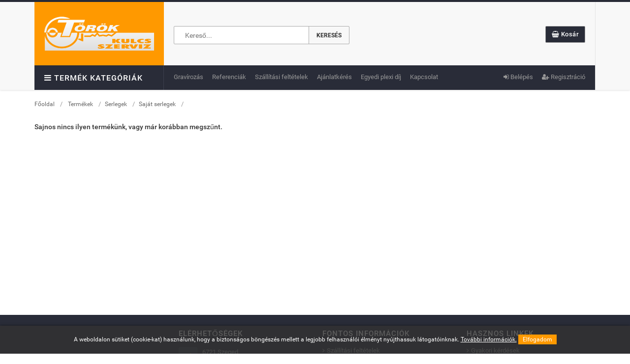

--- FILE ---
content_type: text/html; charset=UTF-8
request_url: https://www.sportserleg.hu/termekek/Sajat-serlegek/PM-1322-Serleg-
body_size: 6609
content:
<!DOCTYPE html>
<html lang="hu">
<head>
  	<meta charset="utf-8">
	<!--[if IE]>
	<meta http-equiv="X-UA-Compatible" content="IE=edge">
	<![endif]-->
	<meta name="viewport" content="width=device-width, initial-scale=1.0">

	<!-- Favicons Icon -->
	<link rel="icon" href="https://www.sportserleg.hu/images/favicon.ico" type="image/x-icon" />

	<!-- Mobile Specific -->
	<meta name="viewport" content="width=device-width, initial-scale=1, maximum-scale=1">

	<!-- CSS Style -->
	<link rel="stylesheet" type="text/css" href="https://www.sportserleg.hu/css/styles.css" media="all">
	<link rel="stylesheet" type="text/css" href="https://www.sportserleg.hu/css/update.css?v=07" media="all">
	<link href="https://www.sportserleg.hu/webshop/style.css" rel="stylesheet" type="text/css" />

	<script type="text/javascript" src="https://www.sportserleg.hu/config.js"></script>
	
<meta property="og:title" content="PM 1322 Serleg " /><meta property="og:type" content="website"/><meta property="og:url" content="https://www.sportserleg.hu/termekek/Sajat-serlegek/PM-1322-Serleg-" /><meta property="og:image" content="https://www.sportserleg.hu/images/termekek/pm1322n.jpg" /><meta property="og:description" content="" />		<meta name = "DC.Title" content = "PM 1322 Serleg ">
		<meta name = "DC.Subject" content = "">
		<meta name = "DC.Publisher" content = "Sportserleg.hu">
		<meta name = "DC.Date" content = "2026-01-20T06:57:53">
		<meta name = "DC.Type" content = "website">
		<meta name = "DC.Format" content = "text/html">
				<meta name = "DC.Identifier" content = "https://www.sportserleg.hu/termekek/Sajat-serlegek/PM-1322-Serleg-">	
				<meta name="description" content="" />
		<title>PM 1322 Serleg </title>	
 <script>

    (function(i,s,o,g,r,a,m){i['GoogleAnalyticsObject']=r;i[r]=i[r]||function(){
    (i[r].q=i[r].q||[]).push(arguments)},i[r].l=1*new Date();a=s.createElement(o),
    m=s.getElementsByTagName(o)
    [0];a.async=1;a.src=g;m.parentNode.insertBefore(a,m)
    })(window,document,'script','//www.google-analytics.com/analytics.js','ga');

    ga('create', 'UA-47802632-1', 'auto') ; 

    ga('send', 'pageview');

  </script>

    <title>PM 1322 Serleg </title>
    <meta name="description" content="">  
    <link rel="stylesheet" href="https://www.sportserleg.hu/adm/css/jquery-confirm.min.css">
</head>

<body class="cms-index-index">

<!-- Mobile Menu -->
<div id="jtv-mobile-menu">
  <ul>
    <li>
      <div class="mm-search">
            <form id="mob-search" name="search"  action="https://www.sportserleg.hu/kereso/" method="GET">
      <div class="input-group">
        <div class="input-group-btn">
          <input type="text" class="form-control simple" placeholder="Keresés ..." name="keres_nev2" id="keres_nev2" value="">
          <button class="btn btn-default" type="submit"><i class="fa fa-search"></i> </button>
        </div>
      </div>
    </form>
    <div id="kereso_ac_doboz2"></div>      </div>
    </li>
    
                <li><a href="https://www.sportserleg.hu/termekek/Ermek/">Érmek</a>
            <ul>
                                <li><a href="https://www.sportserleg.hu/termekek/25mm-es-erembetethez/">25mm-es érembetéthez</a></li>
                                <li><a href="https://www.sportserleg.hu/termekek/50mm-es-erembetethez/">50mm-es érembetéthez</a></li>
                                <li><a href="https://www.sportserleg.hu/termekek/Egyedi-szines-erem/">Egyedi színes érem.</a></li>
                                <li><a href="https://www.sportserleg.hu/termekek/Fali-eremtartok/">Fali éremtartók</a></li>
                                                
            </ul>
        </li>                           
            
                <li><a href="https://www.sportserleg.hu/termekek/Erembetetek/">Érembetétek</a>
            <ul>
                                <li><a href="https://www.sportserleg.hu/termekek/Erembetetek-25mm/">Érembetétek 25mm</a></li>
                                <li><a href="https://www.sportserleg.hu/termekek/Erembetetek-50mm/">Érembetétek 50mm</a></li>
                                <li><a href="https://www.sportserleg.hu/termekek/Egyedi-erembetetek-25--50-mm--/">Egyedi érembetétek 25, 50 mm  </a></li>
                                                
            </ul>
        </li>                           
            
                <li><a href="https://www.sportserleg.hu/termekek/Figurak/">Figurák</a>
            <ul>
                                <li><a href="https://www.sportserleg.hu/termekek/Talpas-figurak/">Talpas figurák</a></li>
                                <li><a href="https://www.sportserleg.hu/termekek/Muanyag-figurak/">Műanyag figurák</a></li>
                                <li><a href="https://www.sportserleg.hu/termekek/Marvany-talpak-es-figuratartok/">Márvány talpak és figuratartók</a></li>
                                                
            </ul>
        </li>                           
            
                <li><a href="https://www.sportserleg.hu/termekek/Serlegek/">Serlegek</a>
            <ul>
                                <li><a href="https://www.sportserleg.hu/termekek/Sajat-serlegek/">Saját serlegek</a></li>
                                <li><a href="https://www.sportserleg.hu/termekek/Premium-serlegek/">Prémium serlegek</a></li>
                                <li><a href="https://www.sportserleg.hu/termekek/Serlegteto---diszek/">Serlegtető, -díszek</a></li>
                                <li><a href="https://www.sportserleg.hu/termekek/Sorozatban-vasarolhato/">Sorozatban vásárolható</a></li>
                                                
            </ul>
        </li>                           
            
                <li><a href="https://www.sportserleg.hu/termekek/Oklevelek-es-emleklapok/">Oklevelek és emléklapok</a></li>                              
            
                <li><a href="https://www.sportserleg.hu/termekek/Talcak/">Tálcák</a></li>                              
            
                <li><a href="https://www.sportserleg.hu/termekek/Diszdobozok--plakett-es-okleveltartok/">Díszdobozok, plakett és oklevéltartók</a></li>                              
            
                <li><a href="https://www.sportserleg.hu/termekek/Uvegdiszek-59/">Üvegdíszek</a>
            <ul>
                                <li><a href="https://www.sportserleg.hu/termekek/Uvegdiszek/">Üvegdíszek</a></li>
                                                
            </ul>
        </li>                           
            
                <li><a href="https://www.sportserleg.hu/termekek/Ajandek/">Ajándék</a>
            <ul>
                                <li><a href="https://www.sportserleg.hu/termekek/Kulcstartok/">Kulcstartók</a></li>
                                <li><a href="https://www.sportserleg.hu/termekek/Nevjegytarto/">Névjegytartó</a></li>
                                <li><a href="https://www.sportserleg.hu/termekek/Tollak/">Tollak</a></li>
                                <li><a href="https://www.sportserleg.hu/termekek/Egyeb-/">Egyéb </a></li>
                                <li><a href="https://www.sportserleg.hu/termekek/Lakat/">Lakat</a></li>
                                <li><a href="https://www.sportserleg.hu/termekek/Color-Print-ajandektargyak-/">Color Print ajándéktárgyak </a></li>
                                                
            </ul>
        </li>                           
            
                <li><a href="https://www.sportserleg.hu/termekek/Plakettek/">Plakettek</a></li>                              
            
                <li><a href="https://www.sportserleg.hu/termekek/Kiegeszitok/">Kiegészítők</a>
            <ul>
                                <li><a href="https://www.sportserleg.hu/termekek/Szalagok--rozettak/">Szalagok, rozetták</a></li>
                                <li><a href="https://www.sportserleg.hu/termekek/Erem--es-erembetet-tartok/">Érem- és érembetét tartók</a></li>
                                <li><a href="https://www.sportserleg.hu/termekek/Eremtarto-dobozok/">Éremtartó dobozok</a></li>
                                <li><a href="https://www.sportserleg.hu/termekek/Fatalpak--Falapok/">Fatalpak, Falapok</a></li>
                                                
            </ul>
        </li>                           
            
                <li><a href="https://www.sportserleg.hu/termekek/Szarazbelyegzo--Viaszpecsetnyomo/">Szárazbélyegző, Viaszpecsétnyomó</a>
            <ul>
                                <li><a href="https://www.sportserleg.hu/termekek/Szarazbelyegzo/">Szárazbélyegző</a></li>
                                <li><a href="https://www.sportserleg.hu/termekek/Gyurma-es-viaszpecsetnyomo-/">Gyurma és viaszpecsétnyomó </a></li>
                                                
            </ul>
        </li>                           
            
                <li><a href="https://www.sportserleg.hu/termekek/Nevtablak-es-biletak/">Névtáblák és biléták</a>
            <ul>
                                <li><a href="https://www.sportserleg.hu/termekek/Macska-es-kutya-biletak/">Macska és kutya biléták</a></li>
                                <li><a href="https://www.sportserleg.hu/termekek/Ontott-Rez-nevtablak-/">Öntött Réz névtáblák </a></li>
                                <li><a href="https://www.sportserleg.hu/termekek/Rez-nevtablak-/">Réz névtáblák </a></li>
                                <li><a href="https://www.sportserleg.hu/termekek/Rozsdamentes-nevtablak-Ko/">Rozsdamentes névtáblák (Ko)</a></li>
                                <li><a href="https://www.sportserleg.hu/termekek/Hazszamtabla/">Házszámtábla</a></li>
                                                
            </ul>
        </li>                           
                
  </ul>
  <div class="top-links">
    <ul class="links">
        <li><a title="Gravírozás" href="https://www.sportserleg.hu/gravirozas">Gravírozás</a></li>
        <li><a title="Referenciák" href="https://www.sportserleg.hu/referenciak">Referenciák</a></li>
        <li><a title="Szállítási feltételek" href="https://www.sportserleg.hu/szallitasi-feltetelek">Szállítási feltételek</a></li>
        <li><a title="Ajánlatkérés" href="https://www.sportserleg.hu/ajanlatkeres">Ajánlatkérés</a></li>
        <li><a title="Egyedi plexi díj" href="https://www.sportserleg.hu/ajanlatkeres?egyedi_plexi=1">Egyedi plexi díj</a></li>
        <li><a title="Kapcsolat" href="https://www.sportserleg.hu/kapcsolat">Kapcsolat</a></li>
          
          <li><a class="hidden-sm" href="https://www.sportserleg.hu/belepes"><i class="fa fa-sign-in"></i> Belépés</a></li>
          <li><a href="https://www.sportserleg.hu/regisztracio"><i class="fa fa-user-plus"></i> Regisztráció</a> </li>
                
    </ul>
  </div>
</div>

<div id="page"> 
  <!-- Header -->
    <header>
    <div class="header-container">
      <div class="container">
        <div class="row">
          <div class="col-lg-3 col-sm-3 col-xs-12">
            <div class="logo"><a title="Kezdőoldal" href="https://www.sportserleg.hu"><img alt="Sportserleg.hu" src="https://www.sportserleg.hu/images/logo_torok.png"></a></div>
            <div class="nav-icon">
              <div class="mega-container visible-lg visible-md visible-sm">
                <div class="navleft-container">
                  <div class="mega-menu-title">
                    <h3><i class="fa fa-navicon"></i>Termék kategóriák</h3>
                  </div>
                  <div class="mega-menu-category">
                    <ul class="nav">
                        
                                                        <li><a href="https://www.sportserleg.hu/termekek/Ermek/">Érmek</a>
                              <div class="wrap-popup column1">
                                <div class="popup">
                                  <ul class="nav">
                                                                            <li><a href="https://www.sportserleg.hu/termekek/25mm-es-erembetethez/">25mm-es érembetéthez</a></li>
                                                                            <li><a href="https://www.sportserleg.hu/termekek/50mm-es-erembetethez/">50mm-es érembetéthez</a></li>
                                                                            <li><a href="https://www.sportserleg.hu/termekek/Egyedi-szines-erem/">Egyedi színes érem.</a></li>
                                                                            <li><a href="https://www.sportserleg.hu/termekek/Fali-eremtartok/">Fali éremtartók</a></li>
                                                                      
                                  </ul>
                                </div>
                              </div>
                            </li>                           
                                                    
                                                        <li><a href="https://www.sportserleg.hu/termekek/Erembetetek/">Érembetétek</a>
                              <div class="wrap-popup column1">
                                <div class="popup">
                                  <ul class="nav">
                                                                            <li><a href="https://www.sportserleg.hu/termekek/Erembetetek-25mm/">Érembetétek 25mm</a></li>
                                                                            <li><a href="https://www.sportserleg.hu/termekek/Erembetetek-50mm/">Érembetétek 50mm</a></li>
                                                                            <li><a href="https://www.sportserleg.hu/termekek/Egyedi-erembetetek-25--50-mm--/">Egyedi érembetétek 25, 50 mm  </a></li>
                                                                      
                                  </ul>
                                </div>
                              </div>
                            </li>                           
                                                    
                                                        <li><a href="https://www.sportserleg.hu/termekek/Figurak/">Figurák</a>
                              <div class="wrap-popup column1">
                                <div class="popup">
                                  <ul class="nav">
                                                                            <li><a href="https://www.sportserleg.hu/termekek/Talpas-figurak/">Talpas figurák</a></li>
                                                                            <li><a href="https://www.sportserleg.hu/termekek/Muanyag-figurak/">Műanyag figurák</a></li>
                                                                            <li><a href="https://www.sportserleg.hu/termekek/Marvany-talpak-es-figuratartok/">Márvány talpak és figuratartók</a></li>
                                                                      
                                  </ul>
                                </div>
                              </div>
                            </li>                           
                                                    
                                                        <li><a href="https://www.sportserleg.hu/termekek/Serlegek/">Serlegek</a>
                              <div class="wrap-popup column1">
                                <div class="popup">
                                  <ul class="nav">
                                                                            <li><a href="https://www.sportserleg.hu/termekek/Sajat-serlegek/">Saját serlegek</a></li>
                                                                            <li><a href="https://www.sportserleg.hu/termekek/Premium-serlegek/">Prémium serlegek</a></li>
                                                                            <li><a href="https://www.sportserleg.hu/termekek/Serlegteto---diszek/">Serlegtető, -díszek</a></li>
                                                                            <li><a href="https://www.sportserleg.hu/termekek/Sorozatban-vasarolhato/">Sorozatban vásárolható</a></li>
                                                                      
                                  </ul>
                                </div>
                              </div>
                            </li>                           
                                                    
                                                        <li class="nosub"><a href="https://www.sportserleg.hu/termekek/Oklevelek-es-emleklapok/">Oklevelek és emléklapok</a></li>                              
                                                    
                                                        <li class="nosub"><a href="https://www.sportserleg.hu/termekek/Talcak/">Tálcák</a></li>                              
                                                    
                                                        <li class="nosub"><a href="https://www.sportserleg.hu/termekek/Diszdobozok--plakett-es-okleveltartok/">Díszdobozok, plakett és oklevéltartók</a></li>                              
                                                    
                                                        <li><a href="https://www.sportserleg.hu/termekek/Uvegdiszek-59/">Üvegdíszek</a>
                              <div class="wrap-popup column1">
                                <div class="popup">
                                  <ul class="nav">
                                                                            <li><a href="https://www.sportserleg.hu/termekek/Uvegdiszek/">Üvegdíszek</a></li>
                                                                      
                                  </ul>
                                </div>
                              </div>
                            </li>                           
                                                    
                                                        <li><a href="https://www.sportserleg.hu/termekek/Ajandek/">Ajándék</a>
                              <div class="wrap-popup column1">
                                <div class="popup">
                                  <ul class="nav">
                                                                            <li><a href="https://www.sportserleg.hu/termekek/Kulcstartok/">Kulcstartók</a></li>
                                                                            <li><a href="https://www.sportserleg.hu/termekek/Nevjegytarto/">Névjegytartó</a></li>
                                                                            <li><a href="https://www.sportserleg.hu/termekek/Tollak/">Tollak</a></li>
                                                                            <li><a href="https://www.sportserleg.hu/termekek/Egyeb-/">Egyéb </a></li>
                                                                            <li><a href="https://www.sportserleg.hu/termekek/Lakat/">Lakat</a></li>
                                                                            <li><a href="https://www.sportserleg.hu/termekek/Color-Print-ajandektargyak-/">Color Print ajándéktárgyak </a></li>
                                                                      
                                  </ul>
                                </div>
                              </div>
                            </li>                           
                                                    
                                                        <li class="nosub"><a href="https://www.sportserleg.hu/termekek/Plakettek/">Plakettek</a></li>                              
                                                    
                                                        <li><a href="https://www.sportserleg.hu/termekek/Kiegeszitok/">Kiegészítők</a>
                              <div class="wrap-popup column1">
                                <div class="popup">
                                  <ul class="nav">
                                                                            <li><a href="https://www.sportserleg.hu/termekek/Szalagok--rozettak/">Szalagok, rozetták</a></li>
                                                                            <li><a href="https://www.sportserleg.hu/termekek/Erem--es-erembetet-tartok/">Érem- és érembetét tartók</a></li>
                                                                            <li><a href="https://www.sportserleg.hu/termekek/Eremtarto-dobozok/">Éremtartó dobozok</a></li>
                                                                            <li><a href="https://www.sportserleg.hu/termekek/Fatalpak--Falapok/">Fatalpak, Falapok</a></li>
                                                                      
                                  </ul>
                                </div>
                              </div>
                            </li>                           
                                                    
                                                        <li><a href="https://www.sportserleg.hu/termekek/Szarazbelyegzo--Viaszpecsetnyomo/">Szárazbélyegző, Viaszpecsétnyomó</a>
                              <div class="wrap-popup column1">
                                <div class="popup">
                                  <ul class="nav">
                                                                            <li><a href="https://www.sportserleg.hu/termekek/Szarazbelyegzo/">Szárazbélyegző</a></li>
                                                                            <li><a href="https://www.sportserleg.hu/termekek/Gyurma-es-viaszpecsetnyomo-/">Gyurma és viaszpecsétnyomó </a></li>
                                                                      
                                  </ul>
                                </div>
                              </div>
                            </li>                           
                                                    
                                                        <li><a href="https://www.sportserleg.hu/termekek/Nevtablak-es-biletak/">Névtáblák és biléták</a>
                              <div class="wrap-popup column1">
                                <div class="popup">
                                  <ul class="nav">
                                                                            <li><a href="https://www.sportserleg.hu/termekek/Macska-es-kutya-biletak/">Macska és kutya biléták</a></li>
                                                                            <li><a href="https://www.sportserleg.hu/termekek/Ontott-Rez-nevtablak-/">Öntött Réz névtáblák </a></li>
                                                                            <li><a href="https://www.sportserleg.hu/termekek/Rez-nevtablak-/">Réz névtáblák </a></li>
                                                                            <li><a href="https://www.sportserleg.hu/termekek/Rozsdamentes-nevtablak-Ko/">Rozsdamentes névtáblák (Ko)</a></li>
                                                                            <li><a href="https://www.sportserleg.hu/termekek/Hazszamtabla/">Házszámtábla</a></li>
                                                                      
                                  </ul>
                                </div>
                              </div>
                            </li>                           
                                                                        </ul>
                  </div>
                </div>
              </div>
            </div>
          </div>
          <div class="col-lg-9 col-sm-9 col-xs-12 jtv-rhs-header">
            <div class="jtv-mob-toggle-wrap">
              <div class="mm-toggle"><i class="fa fa-reorder"></i><span class="mm-label">Menu</span></div>
            </div>
            <div class="jtv-header-box">
              <div class="search_cart_block">
                <div class="search-box hidden-xs">
                  	<form id="search_mini_form" action="https://www.sportserleg.hu/kereso/" method="GET">
		<input id="keres_nev" type="text" name="keres_nev" value="" placeholder="Kereső..." autocomplete="off" class="searchbox">
		<button type="submit" title="Keresés" class="search-btn-bg" id="submit-button"><span class="hidden-sm">Keresés</span><i class="fa fa-search hidden-xs hidden-lg hidden-md"></i></button>
	</form>	
	<div id="kereso_ac_doboz"></div>	                </div>
                <div class="right_menu">
                  <div class="menu_top">
                                        
                    <div class="top-cart-contain ures-kosar pull-right" id="iderepul">
                      <div class="mini-cart">
                        <div class="basket"><a class="basket-icon" href="https://www.sportserleg.hu/kosar"><i class="fa fa-shopping-basket"></i> Kosár</a>
                          <div class="top-cart-content">
                            <div id="kinyilo_kosar_div">                            
                              						<div class="block-subtitle">
	            <div class="top-subtotal">Nincs termék</div>
          	</div>
					    <ul class="mini-products-list" id="cart-sidebar" style="max-height:240px; overflow:auto;">
			<li class="item text-left">A kosár tartalma üres.</li></ul>			
	                            </div>
                          </div>
                        </div>
                      </div>                      
                    </div>
                  </div>
                </div> 
              </div>
              <div class="top_section hidden-xs">
                <div class="toplinks">
                  <div class="site-dir hidden-xs"> 
                      
                      <a class="hidden-sm" href="https://www.sportserleg.hu/belepes"><i class="fa fa-sign-in"></i> Belépés</a>
                      <a href="https://www.sportserleg.hu/regisztracio"><i class="fa fa-user-plus"></i> Regisztráció</a> 
                                      </div>
                  <ul class="links">
                    <li><a title="Gravírozás" href="https://www.sportserleg.hu/gravirozas">Gravírozás</a></li>
                    <li><a title="Referenciák" href="https://www.sportserleg.hu/referenciak">Referenciák</a></li>
                    <li><a title="Szállítási feltételek" href="https://www.sportserleg.hu/szallitasi-feltetelek">Szállítási feltételek</a></li>
                    <li><a title="Ajánlatkérés" href="https://www.sportserleg.hu/ajanlatkeres">Ajánlatkérés</a></li>
                    <li><a title="Egyedi plexi díj" href="https://www.sportserleg.hu/ajanlatkeres?egyedi_plexi=1">Egyedi plexi díj</a></li>
                    <li><a title="Kapcsolat" href="https://www.sportserleg.hu/kapcsolat">Kapcsolat</a></li>
                  </ul>
                </div>
              </div>
            </div>
          </div>
        </div>
      </div>
    </div>
  </header>  <!-- end header --> 

  <div class="breadcrumbs">
    <div class="container">
      <div class="row">
        <div class="col-xs-12">
          <ul>
            <li class="home"> <a title="Főoldal" href="https://www.sportserleg.hu">Főoldal</a> <span>/</span></li>
            <li><a href="https://www.sportserleg.hu/termekek/">Termékek</a> <span>/</span></li><li><a href="https://www.sportserleg.hu/termekek/Serlegek/">Serlegek</a> <span>/</span></li><li><a href="https://www.sportserleg.hu/termekek/Sajat-serlegek/">Saját serlegek</a> <span>/</span></li>            
          </ul>
        </div>
      </div>
    </div>
  </div>
  
	<div class="main-container">
		<div class="container">
			<div class="row">
                    <div class="col-md-12">              
          					
<div id="termekek_ajax_div">
<link rel="stylesheet" href="https://www.sportserleg.hu/webshop/css/swipebox.css"><input type="hidden" id="kat_urlnev" value="Sajat-serlegek" /><input type="hidden" id="term_urlnev" value="PM-1322-Serleg-" /><h5>Sajnos nincs ilyen termékünk, vagy már korábban megszűnt.</h5></div>
				</div>
			</div>
		</div>
	</div>

    <!-- Footer -->
  <footer>
    <div class="footer-inner">
      <div class="container">
        <div class="row">
          <div class="col-md-3 col-sm-6 col-xs-12">
            <iframe src="https://www.google.com/maps/embed?pb=!1m18!1m12!1m3!1d2758.6473859979014!2d20.149236715584152!3d46.25723727911828!2m3!1f0!2f0!3f0!3m2!1i1024!2i768!4f13.1!3m3!1m2!1s0x4744880d3b94741d%3A0xd5f0eb9ed43693f6!2zVMO2csO2ayBLdWxjc3N6ZXJ2aXo!5e0!3m2!1shu!2shu!4v1553156395143" width="100%" height="250" frameborder="0" style="border:0" allowfullscreen></iframe>
          </div>          
          <div class="col-md-3 col-sm-6 col-xs-12">
            <h4>Elérhetőségek</h4>
            <div class="contacts-info">
              <address>
              <i class="fa fa-location-arrow"></i> <span>6721 Szeged,<br>
              Szent Mihály utca 3.</span>
              </address>
              <div class="email-footer"><i class="fa fa-phone"></i> <a href="tel:+3662325837">(62) 325-837</a></div>
              <div class="email-footer"><i class="fa fa-envelope"></i> <a href="mailto:info@sportserleg.hu">info@sportserleg.hu</a> </div>
            </div>
          </div>
          <div class="col-md-3 col-sm-6 col-xs-12">
            <h4>Fontos információk</h4>
            <ul class="links">
              <li><a href="https://www.sportserleg.hu/szallitasi-feltetelek">Szállítási feltételek</a></li>
              <li><a href="https://www.sportserleg.hu/aszf">ÁSZF</a></li>
              <li><a href="https://www.sportserleg.hu/Elallasi_felmondasi_minta.odt" download>Elállási nyilatkozat minta</a></li>
              <li><a href="https://www.sportserleg.hu/adatkezelesi-tajekoztato">Adatkezelési szabályzat és tájékoztató</a></li>
              <li><a href="https://ec.europa.eu" target="_blank">Online vitarendezési platform</a></li>
            </ul>
          </div>
          <div class="col-md-3 col-sm-6 col-xs-12">
            <h4>Hasznos linkek</h4>
            <ul class="links">
              <li><a href="https://www.sportserleg.hu/gyakori-kerdesek">Gyakori kérdések</a></li>
              <li><a href="https://www.sportserleg.hu/ajanlatkeres">Érdeklődés</a></li>
              <li><a href="http://www.onlinegravirozas.hu/" target="_blank">onlinegravirozas.hu</a></li>
            </ul>
          </div>
        </div>
      </div>
    </div>
    <div class="footer-bottom">
      <div class="container">
        <div class="row">
          <div class="col-sm-12 col-xs-12 coppyright text-center">© 2026 Sportserleg | Készítette: <a href="https://www.innovip.hu/" target="_blank" rel="nofollow">Innovip.hu Kft.</a></div>
        </div>
      </div>
    </div>
  </footer>

            <style>
            #cookie_div {
                background-color: rgba(51,51,51,0.8);
                border-radius: 0;
                box-shadow: 0 0 5px rgba(0,0,0,0.5);
                padding: 20px 0;
                position: fixed;
                left: 0;
                right: 0;
                bottom: 0;
                z-index: 9999;
                color: white;
                text-align: center;
            }
            .cookie_btn {
                background-color: #ff9900;
                padding: 3px 9px;
                cursor: pointer;
            }
        </style>
        <script>
            function cookieRendben() {
                // document.cookie="oldal_ell=1";
                document.getElementById('cookie_div').style.display = 'none';
                var expires;
                var days = 100;
                var date = new Date();
                date.setTime(date.getTime() + (days * 24 * 60 * 60 * 1000));
                expires = "; expires=" + date.toGMTString();
                document.cookie = "oldal_ell=1" + expires + "; path=/";
            }
        </script>
        <div id="cookie_div" style="">A weboldalon sütiket (cookie-kat) használunk, hogy a biztonságos böngészés mellett a legjobb felhasználói élményt nyújthassuk látogatóinknak. <a href="https://www.sportserleg.hu/adatkezelesi-tajekoztato" style="color: white; text-decoration:underline;">További információk.</a> <span class="cookie_btn" onClick="cookieRendben()">Elfogadom</span></div>
         </div>


	<!-- JavaScript --> 
	<script src="https://www.sportserleg.hu/js/jquery.min.js"></script> 
	<script src="https://www.sportserleg.hu/js/bootstrap.min.js"></script> 
	<script src="https://www.sportserleg.hu/js/revslider.js"></script> 
	<script src="https://www.sportserleg.hu/js/main.js"></script> 
	<script src="https://www.sportserleg.hu/js/owl.carousel.min.js"></script> 
	<script src="https://www.sportserleg.hu/js/mob-menu.js"></script> 
	<script src="https://www.sportserleg.hu/js/countdown.js"></script>
	
	<script type="text/javascript" src="https://www.sportserleg.hu/webshop/scripts/kereso_ac.js"></script>
	<script type="text/javascript" src="https://www.sportserleg.hu/webshop/scripts/clearbox.js"></script>
		<script type="text/javascript" src="https://www.sportserleg.hu/scripts/sajat.js?v=2"></script>	
		

	<script>
		// Kategória menü
		$(document).ready(function(){
			var becsukJel = '<span class="fa fa-chevron-down"></span>';
			var kinyitJel = '<span class="fa fa-chevron-up"></span>';
			
			$(".kat_menu ul:has(.aktiv_kat)").css("display", "block"); // Kinyitjuk az aktív menüt.
			
			// multilevel megjelölése
			$(document).find(".kat_menu li").each(function() {
				if($(this).find("ul").size() != 0){
					$(this).find("a:first").append('<span class="kat_menu_lenyito_jel">'+becsukJel+'</span>');
					
				}
			});	
			// aktív kategória lenyitójának megjelölése
			$(document).find(".kat_menu li.aktiv_kat").each(function() {
				$(this).parents("ul").parent("li").find("span:first").html('<span class="kat_menu_lenyito_jel">'+kinyitJel+'</span>');
			});
		
			$( ".kat_menu a" ).click(function() {
				if($(this).attr("href")=='#'){
					if($(this).children('.kat_menu_lenyito_jel').html() == becsukJel){
						$(this).children('.kat_menu_lenyito_jel').html(kinyitJel);
					}
					else{
						$(this).children('.kat_menu_lenyito_jel').html(becsukJel);
					}
					
					$(this).next('ul').animate({
						height: [ "toggle", "swing" ]
					}, 300);
					return false; // Hogy a href="#" ne ugorjon fel
				}
			});
		});
	</script> 


    <script>   

        $(document).ready(function(){
            
			setTimeout(() => {
				checkCookie('popup_uj', 7);
			}, "3000");			

			setTimeout(() => {
				checkCookie('popup_info', 1);
			}, "5000");		

            // $('#popup span').click(function(){
            //       $( "#popup" ).hide("slow");
            // });            

			$('.popup-ablak span').click(function() {
				$(this).closest('.popup-ablak').hide('slow');
			});

            function setCookie(cname, cvalue, exdays) {
              var d = new Date();
              d.setTime(d.getTime() + (exdays * 24 * 60 * 60 * 1000));
              var expires = "expires="+d.toUTCString();
              document.cookie = cname + "=" + cvalue + ";" + expires + ";path=/";
            }

            function getCookie(cname) {
              var name = cname + "=";
              var ca = document.cookie.split(';');
              for(var i = 0; i < ca.length; i++) {
                var c = ca[i];
                while (c.charAt(0) == ' ') {
                  c = c.substring(1);
                }
                if (c.indexOf(name) == 0) {
                  return c.substring(name.length, c.length);
                }
              }
              return "";
            }

            function checkCookie(cookie, nap) {
              var kereses = getCookie(cookie);
              if (kereses == "") {
                  $( "#" + cookie ).animate({
                    top: [ "show", "swing" ]
                  }, 500);                
                  setCookie(cookie, 1, nap);
              }   
            }  

        });

    </script>	



    <div class="popup-ablak" id="popup_uj">
    	<span class="fa fa-times-circle"></span>
        <div class="row">
            <div class="col-md-12 text-center">
				<a href="https://www.sportserleg.hu/gravirozas/egyedi-gravirozas"><img src="https://www.sportserleg.hu/images/muanyag_fem_tabla_reklam.jpg" alt="Egyedi Gravírozás" class="img-responsive margbot20" /></a>
            </div>
        </div>
    </div>	

    <div class="popup-ablak" id="popup_info">
    	<span class="fa fa-times-circle"></span>
        <div class="row">
            <div class="col-md-12 text-center">
				<h4>Továbbiakban az info@sportserleg.hu címre várjuk kedves régi és új ügyfeleink megrendeléseit.</h4>

				<p><b>Megszűnő email címünk: kulcsszerviz@tiszanet.hu</b></p>
            </div>
        </div>
    </div>	  <script src="https://www.sportserleg.hu/webshop/scripts/termekek.js?v=04" type="text/javascript"></script>
  <script src="https://www.sportserleg.hu/js/jquery.waitforimages.min.js"></script>
  <script src="https://www.sportserleg.hu/webshop/scripts/jquery.swipebox.js"></script>
  <script src="https://www.sportserleg.hu/adm/scripts/jquery-confirm.min.js"></script>
  <script type="text/javascript">
    $( document ).ready(function() {
      /* Basic Gallery */
      $( '.swipebox' ).swipebox();
    });
  </script>
</body>
</html>


--- FILE ---
content_type: text/css
request_url: https://www.sportserleg.hu/css/update.css?v=07
body_size: 1302
content:
.top_section {
    overflow: hidden;
    margin-top: 38px;
    padding-top: 6px;
    margin-left: -15px;
    padding: 10px 20px 19px 20px;
    background-color: #292c38;
}

.search_cart_block {
    padding-top: 49px;
    display: inline-block;
    width: 100%;
}

.top-cart-contain {
    position: relative;
    line-height: 32px;
    border: 1px #ff9900 solid;
    height: 34px;
    background: #ff9900;
    border-radius: 2px;
}

.ures-kosar {
    position: relative;
    line-height: 32px;
    border: 1px #999 solid;
    height: 34px;
    background: #292c38;
    border-radius: 2px;
}

.jtv-dis-bar {
    background-image: url(../images/gift-cart.png);
}

@media (min-width: 992px) {
    .col2-left-layout .col-main {
        margin-top: 0px;
    }
}

footer .footer-inner {
    margin: auto;
    overflow: hidden;
    margin-bottom: 30px;
    margin-top: 30px;
}

.sajat-title {
    border-bottom: 1px solid #e5e5e5;
    color: #000000;
    text-align: left;
}

.registered-users li textarea {
    background: #fff;
    border: 1px #e5e5e5 solid;
    padding: 10px;
    outline: none;
    width: 100%;
}

.accordion-faq .panel-heading a {
    font-size: 19px;
}

#keres_nev {
    margin: 0;
    width: 345px;
    font-size: 12px;
    height: 35px;
    color: #666;
    padding: 0 12px;
    background: none;
    outline: none;
    border: none;
}

#kosarba_gomb {
    font-size: 16px;
    text-shadow: none;
    padding: 7px 20px;
    float: left;
    margin-top: 0px;
    font-weight: bold;
    border: none;
    height: 40px;
    text-transform: uppercase;
    background: #ff9900;
    color: #fff;
    letter-spacing: 1px;
    margin-left: 17px;
}

@media (max-width: 768px) {
    #kosarba_gomb {
        margin-top: 10px;
        margin-left: 65px;
    }
    .tp-caption.LargeTitle {
        font-weight: 600 !important;
        font-family: 'Montserrat', sans-serif;
        font-size: 18px !important;
        line-height: 30px !important;
    }
}

#kosarba_gomb:hover {
    text-shadow: none;
    background: #000;
}

.search-box {
    border: 1px #ababab solid;
}

.search-btn-bg {
    border-left: 1px #ababab solid;
    border-right: 1px #ababab solid;
}

#keres_nev {
    font-size: 14px;
}

.contacts-info i:before {
    color: #ff9900;
}

.nagyobbgomb {
    padding: 15px 20px !important;
}

.nagyobbgomb:hover {
    color: #ff9900 !important;
    background-color: #fff !important;
    border: 1px #ff9900 solid !important;
}

.login {
    background-color: #ff9900;
    font-weight: 600;
    cursor: pointer;
    color: #fff;
}

.login:hover {
    color: #ff9900 !important;
    background-color: #fff !important;
}

.full_szeles_gomb {
    color: #fff;   
}


.full_szeles_gomb:hover {
    color: #ff9900 !important;
    background-color: #fff !important;  
}

.kosar_mobilon_torol_gomb .btn, .kosar_mobilon_eltunik .btn, .sajat_szamol {
    color: #fff;
}

.kosar_mobilon_eltunik .btn:hover, .sajat_szamol:hover, .kosar_mobilon_torol_gomb .btn:hover {
    color: #fff;
    color: #ff9900 !important;
    background-color: #fff !important;      
}

#kereso_ac_doboz li {
    list-style: none;
}

#megjegyzes:focus {
    border: 1px #e5e5e5 solid;
}

.jtv-dis-bar .jtv-social-icons {
    display: grid;
}

.jtv-dis-bar .jtv-social-icons li {
    margin-right: 0px;
}

.jtv-social_email span {
    font-size: 18px;
    color: #fff;
    padding-right: 10px;
}

.jtv-dis-bar {
    padding: 23px 25px;
}


.ribbon-wrapper .ribbon {
    box-shadow: 0 0 3px rgba(0,0,0,.3);
    font-size: 1.5rem;
    line-height: 100%;
    padding: .375rem 0;
    position: relative;
    right: -2px;
    text-align: center;
    text-shadow: 0 -1px 0 rgba(0,0,0,.4);
    top: 10px;
    -webkit-transform: rotate(45deg);
    transform: rotate(45deg);
    width: 90px;
    color: #fff;
}

.ribbon-wrapper {
    height: 70px;
    overflow: hidden;
    position: absolute;
    right: -2px;
    top: -2px;
    width: 70px;
    z-index: 10;
}

.ribbon-wrapper.ribbon-xl {
    height: 180px;
    width: 180px;
}

.bg-narancs {
    background-color: #ff9900;
}

.ribbon-wrapper.ribbon-xl .ribbon {
    right: 4px;
    top: 47px;
    width: 240px;
}

.ribbon-wrapper .ribbon::after, .ribbon-wrapper .ribbon::before {
    border-left: 3px solid transparent;
    border-right: 3px solid transparent;
    border-top: 3px solid #9e9e9e;
    bottom: -3px;
    content: '';
    position: absolute;
}

.ribbon-wrapper .ribbon::after, .ribbon-wrapper .ribbon::before {
    border-left: 3px solid transparent;
    border-right: 3px solid transparent;
    border-top: 3px solid #9e9e9e;
    bottom: -3px;
    content: '';
    position: absolute;
}

.termek_plecsnik {
    left: unset !important;
}


.popup-ablak {
    display: none;
    position: fixed;
    top: 25%;
    left: 25%;
    z-index: 999999;
    background-color: rgba(255,255,255,1.0);
    width: 50%;
    text-align: left;
    padding: 25px;
    -webkit-box-shadow: 0px 0px 12px 0px rgba(50, 50, 50, 0.75);
    -moz-box-shadow:    0px 0px 12px 0px rgba(50, 50, 50, 0.75);
    box-shadow:         0px 0px 12px 0px rgba(50, 50, 50, 0.75);    
}
.popup-ablak .fa {
  color: red;
  position: absolute;
  font-size: 25px;
  top: 5px;
  right: 5px;
  cursor: pointer;
}

@media (max-width: 768px) {
    .popup-ablak {
        top: 15%;
        left: 10%;
        width: 80%;
        padding: 15px;
    }
}

.info_blokk * {
    color: #fff !important;
}

--- FILE ---
content_type: text/css
request_url: https://www.sportserleg.hu/css/blog.css
body_size: 2710
content:
/*  ################################################################

  File Name: blog.css
  Template Name: Glorious
  Created By: justthemevalley 

 


################################################################# */ 
.blog_post {
	margin-top: 30px;
}
.blog_post p {
	color: #666;
}
.blog-wrapper {
	margin-bottom: 30px;
	
}
.center_column {
	margin-bottom: 30px;

}
.blog_post .page-title{ border:none; }
.blog_post .page-title h2{padding:0px;}

.blog-wrapper .page-title {
	padding-left: 15px;
	padding-top: 10px;
}
.blog_post .sortPagiBar {
	margin-bottom: 10px;
}
#columns {
	padding-top: 16px;
	padding-bottom: 30px;
}
.tree-menu li {
	line-height: 24px;
}
.tree-menu > li > ul {
	padding-left: 17px;
	display: none;
}
.tree-menu > li > ul > li {
	border-bottom: 1px dotted #eaeaea;
}
.tree-menu > li > ul > li:last-child {
	border: none;
}
.tree-menu > li > ul > li >span:before {
	content: "\f0da";
	font-size: 14px;
	display: inline-block;
	text-align: right;
	color: #666;
	font-family: "FontAwesome";
	padding-right: 12px;
	color: #ccc;
}
.search{margin-bottom:20px;}
.search .form-control:focus{ outline:none; border:1px solid #999; box-shadow:none;}
.search input {
    display: inline-block;
    width: 100%;
    height: 45px;
    background: #fff;
    box-shadow: none;
    border-radius: 0px;
    border: 1px solid #e6e6e6; 
}
.search button {
    float: right;
    margin-top: 0px;
    line-height: 45px;
    margin-right: 0px;
    margin-top: -48px;
    position: relative;
    z-index: 1;
    border-radius: 50%;
    border: none;
    color: #313f46;
    width: 45px;
    height: 45px;
    font-size: 16px;
    background: none;
}
/*--------------
16.1 Left column
*/
.sidebar .blog-module {
	margin-bottom: 30px;
	overflow: hidden;
}
.sidebar .blog-module .owl-dots {
	bottom: 5px;
}
.sidebar .blog-module:last-child {
	margin-bottom: 0;
}
.sidebar .blog-module img {
	margin: 0 auto;
}

.sidebar .block .title_block {
	font-size: 13px;
	font-weight: 900;
	border-bottom: 1px solid #eee;
	padding: 12px 14px;
	text-transform: uppercase;
	color: #333;
}
.sidebar .block .block_content {
	padding: 15px;
}
.layered .layered_subtitle {
	color: #666;
	font-size: 16px;
	padding-bottom: 4px;
	text-transform: uppercase;
}
.layered .layered-content {
	border-bottom: 1px solid #eaeaea;
	padding-bottom: 15px;
	margin-bottom: 0px;
	padding-top: 0px;
}
.layered .layered-content:last-child {
	border-bottom: none;
	padding-bottom: 0;
	margin-bottom: 0;
}
.layered .layered-content:first-child {
}
.layered-category .layered-content {
	border-bottom: none;
	padding-bottom: 0;
	padding-top: 0;
	margin-bottom: 0;
}
.image-hover2 a {
	position: relative;
	display: table;
}
.image-hover2 a:after {
	overflow: hidden;
	position: absolute;
	top: 0;
	content: "";
	z-index: 100;
	width: 100%;
	height: 100%;
	left: 0;
	right: 0;
	bottom: 0;
	opacity: 0;
	pointer-events: none;
	-webkit-transition: all 0.3s ease 0s;
	-o-transition: all 0.3s ease 0s;
	transition: all 0.3s ease 0s;
	background-color: rgba(0, 0, 0, 0.3);
	-webkit-transform: scale(0);
	-ms-transform: scale(0);
	transform: scale(0);
	z-index: 1;
}
.image-hover2 a:before {
	font: normal normal normal 18px/1 FontAwesome;
	content: "\f002";
	position: absolute;
	top: 50%;
	left: 50%;
	z-index: 2;
	color: #fff;
	ms-transform: translateY(-50%);
	-webkit-transform: translateY(-50%);
	transform: translateY(-50%);
	ms-transform: translateX(-50%);
	-webkit-transform: translateX(-50%);
	transform: translateX(-50%);
	opacity: 0;
	-webkit-transition: opacity 0.3s ease 0s;
	-o-transition: opacity 0.3s ease 0s;
	transition: opacity 0.3s ease 0s;
}
.image-hover2 a:hover:after {
	visibility: visible;
	opacity: 0.8;
	-webkit-transform: scale(1);
	-ms-transform: scale(1);
	transform: scale(1);
}
.image-hover2 a:hover:before {
	opacity: 1;
}
/* ----------------
 [20. Bolog page]
 */
.blog-posts {
	line-height: 22px;
	margin: auto;
	font-size: 13px;
}
a.read-more {
	color: #e83f33;
	font-weight: 400; letter-spacing:0.5px;
}
a.read-more:hover {
	color: #222;}
.blog-posts .post-item {
	padding-bottom: 18px;
	padding-top: 20px;
	list-style: outside none none;
	color: #999;
	font-size: 12px;
	line-height: 20px;
}
.center_column .blog-posts .post-item {
	border-bottom: 1px #eee solid;
}
.center_column .blog-posts .post-item h3{ margin-top:0px; margin-bottom:5px;}
#center_column ul {
	padding: 0px;
	margin: 0px;
}
.blog-posts.blog-wrapper .post-item {
	border: none;
}
.blog-posts.blog-wrapper h3 {
	margin-top: 15px;
}
.blog-posts .post-item:last-child {
	border-bottom: 0px solid #eaeaea;
	padding-bottom: 20px;
}
.blog-posts .post-item .entry-meta-data {
	padding: 5px 0;
	color: #666;
	font-size: 13px;
}
.blog-posts .post-item .entry-meta-data i {
	font-size: 14px;
	vertical-align: 0px;
}
.blog-posts .post-item .entry-meta-data span {
	margin-right: 12px;
	border-right: 1px #eee solid;
	padding-right: 10px;
}
.blog-posts .post-item .entry-meta-data span:last-child {
	margin-right: 12px;
	border-right: 0px #ddd solid;
	padding-right: 10px;
}
.blog-posts .post-item .entry-meta-data .fa {
	opacity: 0.7;
}
.blog-posts .post-item .entry-meta-data .fa {
	line-height: inherit;
}
.blog-posts .post-item .entry-more a {
    border: 1px solid #333e48;
    color: #fff;
    padding: 8px 15px;
    background: #333e48;
    font-weight: 500;
    font-size: 12px;
    border-radius: 3px;
    text-transform: uppercase;
    letter-spacing: 0.5px;
}
.blog-posts .post-item .entry-more {
	margin-top: 15px;
}
.blog-posts .post-item .entry-more a:hover {
	background: #e83f33;
	border: 1px solid #e83f33;
	color: #fff;
}
.blog-posts .post-item .entry-thumb img {
	border: 1px solid #eaeaea;
	width: 100%; margin-bottom:0px;
}
/** post sidebar **/
.blog-list-sidebar li {
	border-bottom: 1px solid #eaeaea;
	padding-bottom: 10px;
	margin-bottom: 10px;
	overflow: hidden;
}
.blog-list-sidebar li:last-child {
	border: none;
	margin-bottom: 0px; padding-bottom:0px;
}
.blog-list-sidebar li .post-thumb {
	width: 80px;
	float: left;

}
.blog-list-sidebar li .post-info {
	margin-left: 90px;
	color: #999;
}
.blog-list-sidebar li .post-info h5 {
	font-size: 13px; margin:0px;
}
.blog-list-sidebar li .post-info .post-meta {
	font-size: 12px;
	margin-top: 5px; margin-bottom:0px;
}
.blog-list-sidebar li .post-info .fa {
	line-height: inherit;
}
/* Recent Comments*/
.recent-comment-list li {
	border-bottom: 1px solid #eaeaea;
	padding-bottom: 10px;
	margin-bottom: 10px;
	overflow: hidden;
}
.recent-comment-list li:last-child {
	border: none;
	margin-bottom: 0px;
	padding-bottom: 0px;
}
.recent-comment-list li .author {
	color: #666;
	margin-bottom: 0px;
	font-size: 13px;
}
.recent-comment-list li .author a {
	font-weight: 500;
	color: #e83f33; font-size:13px;
}
.recent-comment-list li .comment {
	margin-top: 5px;
	color: #666;
	font-size: 13px;
}
.recent-comment-list li>h5>a {
	color: #333;
	font-size: 13px;
}
.recent-comment-list h5{ margin:0px; padding:0px;}
/** Blog detail **/
.entry-detail {
	margin-bottom: 30px;
	font-size: 13px;
}
.entry-detail .page-title {
	margin-bottom: 12px;
}
.entry-detail h1 {
	font-size: 20px; font-weight:600; margin-top:0px;
}
.content-text {
    padding: 20px 0;
}
.blog-top-desc strong {
    font-size: 13px;
    font-weight: 400;
    margin-right: 10px;
    text-transform: lowercase;
    color: #999;
}
.entry-title a {
	font-size: 15px;
	display: inherit;
	overflow: hidden;
	text-overflow: ellipsis;
	white-space: nowrap;
	padding: 0px;
}
.entry-thumb {
	margin-bottom: 5px;
}
#related-posts .entry-title a {
	font-size: 14px;
	display: inherit;
	overflow: hidden;
	text-overflow: ellipsis;
	white-space: nowrap;
	padding: 8px 15px 8px;
}
#related-posts .product-item .entry-thumb img {
	width: 100%;
}
#related-posts article.entry {
	text-align: center;
}
#related-posts .comment-count {
	margin-right: 6px;
}
#related-posts .entry-meta-data {
	margin-bottom: 22px;
	display: inline-block;
	width: 100%;
}
#related-posts .entry-meta-data i {
	font-size: 18px;
	vertical-align: -2px;
}
#related-posts .entry-more a {
	padding: 8px 16px;
	border: 1px solid #333e48;
	background: #333e48;
	font-weight: 500;
	font-size: 12px;
	color: #fff;
	border-radius: 3px; text-transform:uppercase; letter-spacing:0.5px;
}
#related-posts .entry-more a:hover {
	border: 1px solid #e83f33;
	background: #e83f33;
	color: #fff;
}
#related-posts .entry-more {
	display: inline-block;
}
.entry-detail .entry-meta-data {
	padding: 0px;
	color: #666;
	font-size: 13px;
}
.entry-detail .entry-meta-data i {
	font-size: 16px;
	vertical-align: -2px;
}
.entry-detail .entry-meta-data .fa {
	line-height: inherit;
}
.entry-detail .entry-meta-data span {
	margin-right: 10px;
}
.entry-detail .entry-meta-data .author .fa {
	opacity: 0.7;
}
.entry-detail .entry-meta-data .rating {
	float: right;
}
.entry-detail .entry-meta-data .post-star span {
	margin: 0;
}
.entry-tags span {
	text-transform: uppercase;
}
/*      Blockquotes  */
blockquote, blockquote p {
	font-size: 14px;
	line-height: 24px;
	color: #5c5c5c;
	font-style: italic;
	font-family: Georgia, "Times New Roman", Times, serif;
	position: relative;
}
blockquote:before {
	content: "\f10d";
	display: block;
	position: absolute;
	left: 14px;
	top: 10px;
	font-family: FontAwesome;
	font-size: 35px;
	line-height: 1em;
	color: #c2c2c2;
}
blockquote {
	margin: 0 0 20px;
	padding: 20px 20px 30px 67px;
	border-left: 3px solid #eaeaea;
	background: #fff;
}
.entry-info {
	padding-bottom: 10px;
	display: inline-block;
}
/** COMMMENT list**/
.single-box {
	font-size: 13px;
	margin-bottom: 30px;

}
.single-box h2{color: #000;
    display: inline-block;
    font-family: "Roboto", sans-serif;
    font-size: 20px;
    font-weight: 600;
    letter-spacing: 0.5px;
    margin: 0;
    padding: 0px;
    position: relative;
    text-transform: uppercase;}
.single-box .product-flexslider {
	margin-bottom: 0px;
	margin-top: 18px;
}
.single-box>h2 {
	font-size: 18px;
    font-weight: 600;
    margin-bottom: 0px;

}
.comment-box {
	margin: 30px 0px;
}
.comment-list {
	margin-top: 20px;
}
.comment-list ul {
	padding-left: 40px;
}
.comment-list ul li {
	overflow: hidden;
	margin-bottom: 15px;
	border-bottom: 1px solid #eaeaea;
	padding-bottom: 15px;
	list-style: none;
	color: #666;
}
.comment-list ul li:last-child {
	margin-bottom: 0;
	border: none;
	padding: 0;
}
.comment-list>ul {
	padding-left: 0;
	margin: auto;
}
.comment-list .avartar {
	width: 80px;
	float: left;
}
.comment-list .comment-body {
	margin-left: 90px;
}
.comment-list .comment-meta {
	color: #ccc;
	margin-bottom: 6px;
}
.comment-meta .date {
	color: #666;
}
.comment-list .comment-meta .author a {
	font-weight: 600;
}
.coment-form {
	margin-top: 20px;
}
.coment-form label {
	margin-top: 10px;
	margin-bottom: 6px;font-weight: 500;
}
.coment-form input, .coment-form textarea {
	border-radius: 3px;
	border: 1px solid #eee;
	-webkit-box-shadow: inherit;
	box-shadow: inherit;
	border-radius: 3px;
}
.coment-form .button {
	margin-top: 15px;
}
/**Related Posts**/

.related-posts {
	margin-top: 20px;
}
.related-posts .entry-thumb img {
	border: 1px solid #eaeaea;
}
.related-posts .entry-ci {
	margin-top: 10px;
}
.related-posts .entry-meta-data {
	color: #999;
	font-size: 13px;
	margin-top: 10px;
}
.related-posts .entry-meta-data .fa {
	line-height: inherit;
}
.related-posts .entry-ci .entry-excerpt {
	padding: 10px 0;
}
.related-posts .entry-title {
	font-size: 14px;
}
.related-posts .owl-next {
	top: -31px;
}
.related-posts .owl-prev {
	top: -31px;
	left: inherit;
	right: 26px;
}
.blog-posts.blog-wrapper {
	margin: auto -15px;
	list-style: outside none none;
}
.blog-date {
    background-color: #f8f8f8;
    border: 1px #e5e5e5 solid;
    display: inline-block;
    float: left;
    font-weight: 600;
    height: 60px;
    line-height: 20px;
    margin-bottom: 10px;
    margin-right: 15px;
    padding-top: 8px;
    text-align: center;
    width: 65px;
    font-size: 13px;
}
 @media only screen and (min-width: 280px) and (max-width: 479px) {
.center_column {
	margin-bottom: 20px;
	padding: 10px 12px 10px;
}
h3.entry-title {
	margin-top: 12px;
}
.entry-detail {
	margin-bottom: 20px;
	padding: 10px 12px 12px;
}
.entry-detail .entry-meta-data .rating {
	float: none;
	margin-top: 6px;
}
.comment-list ul {
	padding-left: 0px;
}
}
 @media only screen and (min-width: 480px) and (max-width: 767px) {
.center_column {
	margin-bottom: 20px;
	padding: 10px 12px 10px;
}
h3.entry-title {
	margin-top: 12px;
}
.entry-detail .entry-meta-data .rating {
	float: none;
	margin-top: 10px;
}
.comment-list ul {
	padding-left: 10px;
}
}
 @media only screen and (min-width: 768px) and (max-width: 991px) {
.blog-list-sidebar li .post-info {
	color: #999;
	display: inline-block;
	margin-left: 0;
	margin-top: 10px;
	width: 100%;
}
}
 @media only screen and (min-width: 992px) and (max-width: 1169px) {
.blog-posts .post-item .entry-meta-data span {
	margin-right: 4px;
	padding-right: 10px;
}
}


--- FILE ---
content_type: text/css
request_url: https://www.sportserleg.hu/css/jtv-mob-menu.css
body_size: 1313
content:
/************************
*************************
    JTV Mobile Menu 
 ************************
************************/

html {
	overflow-x: hidden;
}
#page {
	left: 0;
	position: relative;
}
.mmPushBody {
	height: 100%;
	overflow-x: hidden;
	width: 100%;
}
#jtv-mobile-menu {
	background: #292c38;
	border-right: 0px solid #cccccc;
	box-shadow: 0 0px 0px #555555;
	box-sizing: content-box;
	display: none;
	line-height: 1.42857;
	position: absolute;
	text-transform: uppercase;
	top: 0;
	z-index: 99999;
}
.jtv-mobile-menu {
	box-sizing: border-box;
	float: left;
	list-style-type: none;
	margin: 0;
	padding-left: 0;
	position: relative;
	width: 100%;
}
.jtv-mobile-menu ul {
	margin-left: 0;
	padding-left: 0;
}
.jtv-mobile-menu ul .expand {
	background: #292c38;
}
.jtv-mobile-menu .mm-search {
	background-color: #292c38;
	box-sizing: border-box;
	color: #555555;
	height: 50px;
	margin-bottom: 5px;
	padding: 5px 10px;
	margin-top: 5px;
}
.jtv-mobile-menu .input-group {
	border-collapse: separate;
	display: table;
	position: relative;
}
.jtv-mobile-menu .input-group .form-control:last-child {
	border-bottom-left-radius: 0;
	border-top-left-radius: 0;
}
.jtv-mobile-menu .input-group .form-control {
	display: table-cell;
	float: left;
	height: 36px;
	margin-bottom: 0;
	position: relative;
	width: 100%;
	z-index: 2; padding-left:10px;
}
.jtv-mobile-menu .input-group-btn {
	display: inline-block;
	font-size: 0;
	position: relative;
	vertical-align: middle;
	white-space: nowrap;
	width: 100%;
}
.jtv-mobile-menu #search1 input {
	height: 36px;
	margin: 0;
	padding-left: 10px;
	width: 85%;
}
.jtv-mobile-menu #search1 button {
	background: #ffd740;
	border: medium none;
	color: #333;
	display: inline-block;
	float: none;
	line-height: 24px;
	padding: 4px 10px 10px;
	border-radius: 0 3px 3px 0;
}
.jtv-mobile-menu .input-group-btn:first-child > .btn {
	border-bottom-right-radius: 0;
	border-top-right-radius: 0;
}
.jtv-mobile-menu .input-group-btn > .btn {
	height: 36px;
	position: relative;
	padding-right: 10px;
    right: 15px;
}
.jtv-mobile-menu .btn {
	background-image: none;
	border-radius: 0;
	cursor: pointer;
	display: inline-block;
	font-size: 15px;
	font-weight: normal;
	line-height: 1.42857;
	margin-bottom: 0;
	text-align: center;
	vertical-align: middle;
	white-space: nowrap;
}
.jtv-mobile-menu .form-control {
	background-color: #fff;
	border: 0 none;
	border-radius: 0;
	color: #555555;
	font-size: 15px;
	height: 18px;
	padding: 6px 0;
}
.jtv-mobile-menu .btn-default {
	background-color: white;
	border: 0 none;
	height: 30px;
	padding: 4px 5px;
}
.jtv-mobile-menu .btn-default:hover {
	color: #014693;
}
.mm-search #search1 {
	width: 100%;
}
.jtv-mobile-menu .btn-default:focus {
	background-color: white;
}
.jtv-mobile-menu .btn-default:active {
	background-color: white;
}
.jtv-mobile-menu .home {
	background-color: #014693;
	color: white;
	overflow: hidden;
}
.jtv-mobile-menu .home i {
	padding-right: 5px;
}
.jtv-mobile-menu .home a.active {
	color: #fff !important;
}
.jtv-mobile-menu .expand {
	border-left: 0px solid #3c404e;
	color: #999;
	margin-left: 20px;
	padding: 0 8px;
	position: absolute;
	right: 0;
	width: 35px; font-size:14px;
}
.jtv-mobile-menu .expand:hover {
	cursor: pointer;
}
.jtv-mobile-menu li {
	border-top: 1px solid #3c404e;
	display: block;
	float: left;
	margin-left: 0;
	padding-left: 0;
	position: relative;
	width: 100%;
}
.jtv-mobile-menu li .home a {
	color: #fff;
}
.jtv-mobile-menu li a {
	color: #979797;
	display: block;
	font-weight: 700;
	overflow: hidden;
	padding: 12px 10px 12px 15px;
	text-decoration: none;
	white-space: normal;
	letter-spacing: 1px; font-size:14px;
}
.jtv-mobile-menu li a.active {
	color: #014693;
}
.jtv-mobile-menu li li {
	background: #292c38;
}
.jtv-mobile-menu li a:hover{background: #494e62; color:#fff;}
.jtv-mobile-menu li li a {
	font-weight: normal;
	padding-left: 25px; text-transform:capitalize;
}
.jtv-mobile-menu li li li {
	background: #292c38;
}
.jtv-mobile-menu li li li a {
	padding-left: 35px;
}
.jtv-mobile-menu .social a {
	float: left;
	margin: 10px 0 10px 15px;
	padding: 0;
}
.jtv-mobile-menu .social i {
	color: #014693;
	font-size: 22px;
}
.jtv-mobile-menu input.simple:focus {
	border: medium none;
	box-shadow: none;
	transition: none 0s ease 0s;
}
.jtv-mobile-menu [class^="icon-"]:before {
	margin-left: 0;
	margin-right: 0;
}
.jtv-mobile-menu [class*=" icon-"]:before {
	margin-left: 0;
	margin-right: 0;
}
.jtv-mob-toggle-wrap {
	background: #fff;
	color: #333;
	line-height: 1;
	overflow: hidden;
	border-radius: 0;
}
.mm-toggle {
	background: #292c38;
	cursor: pointer;
	display: none;
	float: left;
	font-size: 20px;
	padding: 17px 15px;
	width: auto;color: #fff; font-weight:300;
}
.mm-toggle .mm-label {
	display: none;
	font-size: 13px;
	margin-left: 3px;
	text-transform: uppercase;
	vertical-align: middle;
}
#jtv-mobile-menu .top-links {
	display: inline-block;
	width: 100%;
}
#jtv-mobile-menu .top-links .lang-curr {
	border: 0px solid #3c404e;
	float: none;
	margin: auto;
	padding: 12px 15px;
	width: 100%;
}
#jtv-mobile-menu .top-links .form-language {
	border: 0 solid #ececec;
	display: inline;
	float: left;
	margin-left: 0;
	padding-left: 0;
}
#jtv-mobile-menu ul.lang li{ border:none;}
#jtv-mobile-menu .top-links ul.links {
	padding: 0;
}
#jtv-mobile-menu .top-links ul.links a {
	color: #979797;
	text-transform: none;
	letter-spacing: 0.5px; font-size:13px;
}
#jtv-mobile-menu .top-links ul.links a:hover {
	color: #fff;
}
#jtv-mobile-menu .top-links .links li {
	border-bottom: 1px solid #3c404e;
	list-style: outside none none;
	padding: 9px 15px;
}
.jtv-mobile-menu li li a span.fa.fa-plus:before {
	content: "";
}
.jtv-mobile-menu li li a span.fa.fa-plus {
	font-family: inherit;
	padding: 0 !important;
}
.jtv-mobile-menu li a span {
	padding: 0px !important;
	
}
.jtv-mobile-menu li a span.fa.fa-plus:before {
	display: none;
}
.mmPushBody .fa.fa-reorder:before {content: "x";
    font-size: 22px;
    font-family:'Roboto', sans-serif; font-weight:400;}
@media (max-width: 767px) {
.mm-toggle {
	display: block;
}
}
@media (max-width: 480px) {
}


--- FILE ---
content_type: text/javascript
request_url: https://www.sportserleg.hu/scripts/sajat.js?v=2
body_size: 364
content:
/*-----------------------------------------------------------------------------------*/
/*	Kateg�ria lenyit�
/*-----------------------------------------------------------------------------------*/
 $(window).on("load", function() {
	$( "#mobil_kat_lenyito" ).click(function() {
		$( "#kategoria_menu" ).animate({
			height: [ "toggle", "swing" ]
		}, 300);
	});
});

/*-----------------------------------------------------------------------------------*/
/*	fekv� term�kek divje ugyanolyan magas
/*-----------------------------------------------------------------------------------*/
// Term�kek felsorol�sa a kateg�ri�ban
 $(window).on("load", function() {
    $('.termek_hosszu').each(function(){  
        var highestBox = 0;
        $('.term_hosszu_tulajd', this).each(function(){

            if($(this).height() > highestBox) 
               highestBox = $(this).height(); 
        });  
        $('.term_hosszu_tulajd',this).height(highestBox);
	});  
});
// Hasonl� term�kek k�pei
 $(window).on("load", function() {
    $('.kapcs_termekek').each(function(){  
        var highestBox = 0;
        $('.fels_termek_kep', this).each(function(){

            if($(this).height() > highestBox) 
               highestBox = $(this).height(); 
        });  
        $('.fels_termek_kep',this).height(highestBox);
	});  
});
// Hasonl� term�kek nevei
 $(window).on("load", function() {
    $('.kapcs_termekek').each(function(){  
        var highestBox = 0;
        $('.fels_termek_nev', this).each(function(){

            if($(this).height() > highestBox) 
               highestBox = $(this).height(); 
        });  
        $('.fels_termek_nev',this).height(highestBox);
	});  
});
// Hasonl� term�kek div
 $(window).on("load", function() {
    $('.kapcs_termekek').each(function(){  
        var highestBox = 0;
        $('.fels_termek_div', this).each(function(){

            if($(this).height() > highestBox) 
               highestBox = $(this).height(); 
        });  
        $('.fels_termek_div',this).height(highestBox);
	});  
});
 $(window).on("load", function() {
	if ($('#termekek_ajax_div').length) {
		termekekIgazitasa()
	}
});
// Term�k k�pek �s sz�vegek igaz�t�sa
	function termekekIgazitasa() {
		// felsorol�sban n�gyzetes termek k�pek 

		$('#termekek_ajax_div').waitForImages(function() {
			
			$('#termekek_ajax_div').each(function(){  
				var highestBox = 0;
				$('.fels_termek_kep', this).each(function(){

					if($(this).height() > highestBox) 
					   highestBox = $(this).height(); 
				});  
				$('.fels_termek_kep',this).height(highestBox);
			});  
			// felsorol�sban n�gyzetes termek adatok 
			$('#termekek_ajax_div').each(function(){  
				var highestBox = 0;
				$('.fels_termek_adatok', this).each(function(){

					if($(this).height() > highestBox) 
					   highestBox = $(this).height(); 
				});  
				$('.fels_termek_adatok',this).height(highestBox);
			});

		});
	}


--- FILE ---
content_type: text/javascript
request_url: https://www.sportserleg.hu/js/main.js
body_size: 2331
content:
jQuery(document).ready(function() {
    "use strict";

    /******************************************
      Newsletter popup
    ******************************************/

    jQuery('#myModal').appendTo("body");

    function show_modal() {
        jQuery('#myModal').modal('show');
    }

    jQuery('#myModal').modal({
        keyboard: false,
        backdrop: false
    });
    /******************************************
      Navigation
    ******************************************/

    jQuery('.mega-menu-title').on('click', function() {
        if (jQuery('.mega-menu-category').is(':visible')) {
            jQuery('.mega-menu-category').slideUp();
        } else {
            jQuery('.mega-menu-category').slideDown();
        }
    });


    jQuery('.mega-menu-category .nav > li').hover(function() {
        jQuery(this).addClass("active");
        jQuery(this).find('.popup').stop(true, true).fadeIn('slow');
    }, function() {
        jQuery(this).removeClass("active");
        jQuery(this).find('.popup').stop(true, true).fadeOut('slow');
    });


    jQuery('.mega-menu-category .nav > li.view-more-cat').on('click', function(e) {
        if (jQuery('.mega-menu-category .nav > li.more-menu').is(':visible')) {
            jQuery('.mega-menu-category .nav > li.more-menu').stop().slideUp();
            jQuery(this).find('a').text('More');
        } else {
            jQuery('.mega-menu-category .nav > li.more-menu').stop().slideDown();
            jQuery(this).find('a').text('Close menu');
            jQuery(this).find('a').addClass('menu-hide');

        }
        e.preventDefault();
    });
    /******************************************
      Featured Slider
    ******************************************/
    jQuery("#featured-slider .slider-items").owlCarousel({
        items: 4, //10 items above 1000px browser width
        itemsDesktop: [1024, 4], //5 items between 1024px and 901px
        itemsDesktopSmall: [900, 3], // 3 items betweem 900px and 601px
        itemsTablet: [640, 2], //2 items between 600 and 0;
        itemsMobile: [360, 1],
        navigation: true,
        navigationText: ["<a class=\"flex-prev\"></a>", "<a class=\"flex-next\"></a>"],
        slideSpeed: 500,
        pagination: false
    });
    /******************************************
      Trending Slider
    ******************************************/
    jQuery("#trending-slider .slider-items").owlCarousel({
        items: 4, //10 items above 1000px browser width
        itemsDesktop: [1024, 4], //5 items between 1024px and 901px
        itemsDesktopSmall: [900, 3], // 3 items betweem 900px and 601px
        itemsTablet: [640, 2], //2 items between 600 and 0;
        itemsMobile: [360, 1],
        navigation: true,
        navigationText: ["<a class=\"flex-prev\"></a>", "<a class=\"flex-next\"></a>"],
        slideSpeed: 500,
        pagination: false
    });
    /******************************************
      Top Products Slider
    ******************************************/
    jQuery("#top-products-slider .slider-items").owlCarousel({
        items: 1, //10 items above 1000px browser width
        itemsDesktop: [1024, 1], //5 items between 1024px and 901px
        itemsDesktopSmall: [900, 1], // 3 items betweem 900px and 601px
        itemsTablet: [600, 1], //2 items between 600 and 0;
        itemsMobile: [360, 1],
        navigation: true,
        navigationText: ["<a class=\"flex-prev\"></a>", "<a class=\"flex-next\"></a>"],
        slideSpeed: 500,
        pagination: false
    });

    /******************************************
      Brand Logo Slider
    ******************************************/
    jQuery("#jtv-brand-logo-slider .slider-items").owlCarousel({
        autoPlay: true,
        items: 5, //10 items above 1000px browser width
        itemsDesktop: [1024, 4], //5 items between 1024px and 901px
        itemsDesktopSmall: [900, 3], // 3 items betweem 900px and 601px
        itemsTablet: [640, 2], //2 items between 600 and 0;
        itemsMobile: [360, 1],
        navigation: false,
        navigationText: ["<a class=\"flex-prev\"></a>", "<a class=\"flex-next\"></a>"],
        slideSpeed: 500,
        pagination: false
    });
    /******************************************
      Category Banner Slider
    ******************************************/
    jQuery("#category-desc-slider .slider-items").owlCarousel({
        autoplay: true,
        items: 1, //10 items above 1000px browser width
        itemsDesktop: [1024, 1], //5 items between 1024px and 901px
        itemsDesktopSmall: [900, 1], // 3 items betweem 900px and 601px
        itemsTablet: [600, 1], //2 items between 600 and 0;
        itemsMobile: [360, 1],
        navigation: true,
        navigationText: ["<a class=\"flex-prev\"></a>", "<a class=\"flex-next\"></a>"],
        slideSpeed: 500,
        pagination: false
    });
    /******************************************
      Related Products Slider
    ******************************************/
    jQuery("#jtv-related-products-slider .slider-items").owlCarousel({
        items: 4, //10 items above 1000px browser width
        itemsDesktop: [1024, 4], //5 items between 1024px and 901px
        itemsDesktopSmall: [900, 3], // 3 items betweem 900px and 601px
        itemsTablet: [640, 2], //2 items between 600 and 0;
        itemsMobile: [360, 1],
        navigation: true,
        navigationText: ["<a class=\"flex-prev\"></a>", "<a class=\"flex-next\"></a>"],
        slideSpeed: 500,
        pagination: false
    });
    /******************************************
      Upsell Products Slider
    ******************************************/
    jQuery("#jtv-upsell-products-slider .slider-items").owlCarousel({
        items: 4, //10 items above 1000px browser width
        itemsDesktop: [1024, 4], //5 items between 1024px and 901px
        itemsDesktopSmall: [900, 3], // 3 items betweem 900px and 601px
        itemsTablet: [640, 2], //2 items between 600 and 0;
        itemsMobile: [360, 1],
        navigation: true,
        navigationText: ["<a class=\"flex-prev\"></a>", "<a class=\"flex-next\"></a>"],
        slideSpeed: 500,
        pagination: false
    });

    /******************************************
      Mobile Menu
    ******************************************/
    jQuery(document).ready(function(jQuery) {
        jQuery("#jtv-mobile-menu").mobileMenu({
            MenuWidth: 250,
            SlideSpeed: 300,
            WindowsMaxWidth: 767,
            PagePush: true,
            FromLeft: true,
            Overlay: true,
            CollapseMenu: true,
            ClassName: "jtv-mobile-menu"
        });
    });




});


/******************************************
    PRICE FILTER
******************************************/

jQuery('.slider-range-price').each(function() {
    var min = jQuery(this).data('min');
    var max = jQuery(this).data('max');
    var unit = jQuery(this).data('unit');
    var value_min = jQuery(this).data('value-min');
    var value_max = jQuery(this).data('value-max');
    var label_reasult = jQuery(this).data('label-reasult');
    var t = jQuery(this);
    jQuery(this).slider({
        range: true,
        min: min,
        max: max,
        values: [value_min, value_max],
        slide: function(event, ui) {
            var result = label_reasult + " " + unit + ui.values[0] + ' - ' + unit + ui.values[1];
            console.log(t);
            t.closest('.slider-range').find('.amount-range-price').html(result);
        }
    });
})

var isTouchDevice = ('ontouchstart' in window) || (navigator.msMaxTouchPoints > 0);
jQuery(window).on("load", function() {
    jQuery().UItoTop();


});
/*-------------------------------------------------------------
 Counter up min js
---------------------------------------------------------------*/
(function(e){"use strict";e.fn.counterUp=function(t){var n=e.extend({time:400,delay:10},t);return this.each(function(){var t=e(this),r=n,i=function(){var e=[],n=r.time/r.delay,i=t.text(),s=/[0-9]+,[0-9]+/.test(i);i=i.replace(/,/g,"");var o=/^[0-9]+$/.test(i),u=/^[0-9]+\.[0-9]+$/.test(i),a=u?(i.split(".")[1]||[]).length:0;for(var f=n;f>=1;f--){var l=parseInt(i/n*f);u&&(l=parseFloat(i/n*f).toFixed(a));if(s)while(/(\d+)(\d{3})/.test(l.toString()))l=l.toString().replace(/(\d+)(\d{3})/,"$1,$2");e.unshift(l)}t.data("counterup-nums",e);t.text("0");var c=function(){t.text(t.data("counterup-nums").shift());if(t.data("counterup-nums").length)setTimeout(t.data("counterup-func"),r.delay);else{delete t.data("counterup-nums");t.data("counterup-nums",null);t.data("counterup-func",null)}};t.data("counterup-func",c);setTimeout(t.data("counterup-func"),r.delay)};t.waypoint(i,{offset:"100%",triggerOnce:!0})})}})(jQuery);

/*----------------------------
     cart-plus-minus-button
------------------------------ */
    jQuery(".cart-plus-minus")
    jQuery(".qtybutton").on("click", function() {
        var $button = $(this);
        var oldValue = $button.parent().find("input").val();
        if ($button.text() == "+") {
            var newVal = parseFloat(oldValue) + 1;
        } else {
            // Don't allow decrementing below zero
            if (oldValue > 0) {
                var newVal = parseFloat(oldValue) - 1;
            } else {
                newVal = 0;
            }
        }
        jQuerybutton.parent().find("input").val(newVal);
    });
	jQuery('.acc-toggle').on('click', function(){
		if (jQuery('.acc-toggle input').is(':checked')) {
			jQuery('.create-acc-body').slideDown();
		}else{
			jQuery('.create-acc-body').slideUp();
		}
	});
		
	jQuery('.ship-toggle').on('click', function(){
		if (jQuery('.ship-toggle input').is(':checked')) {
			jQuery('.ship-acc-body').slideDown();
		}else{
			jQuery('.ship-acc-body').slideUp();
		}
	});

/******************************************
    ToTop
******************************************/
(function(jQuery) {
    jQuery.fn.UItoTop = function(options) {

        var defaults = {
            text: '',
            min: 200,
            inDelay: 600,
            outDelay: 400,
            containerID: 'toTop',
            containerHoverID: 'toTopHover',
            scrollSpeed: 1200,
            easingType: 'linear'
        };

        var settings = $.extend(defaults, options);
        var containerIDhash = '#' + settings.containerID;
        var containerHoverIDHash = '#' + settings.containerHoverID;

        jQuery('body').append('<a href="#" id="' + settings.containerID + '">' + settings.text + '</a>');
        jQuery(containerIDhash).hide().click(function() {
                jQuery('html, body').animate({
                    scrollTop: 0
                }, settings.scrollSpeed, settings.easingType);
                jQuery('#' + settings.containerHoverID, this).stop().animate({
                    'opacity': 0
                }, settings.inDelay, settings.easingType);
                return false;
            })
            .prepend('<span id="' + settings.containerHoverID + '"></span>')
            .hover(function() {
                jQuery(containerHoverIDHash, this).stop().animate({
                    'opacity': 1
                }, 600, 'linear');
            }, function() {
                jQuery(containerHoverIDHash, this).stop().animate({
                    'opacity': 0
                }, 700, 'linear');
            });

        jQuery(window).scroll(function() {
            var sd = $(window).scrollTop();
            if (typeof document.body.style.maxHeight === "undefined") {
                jQuery(containerIDhash).css({
                    'position': 'absolute',
                    'top': $(window).scrollTop() + $(window).height() - 50
                });
            }
            if (sd > settings.min)
                jQuery(containerIDhash).fadeIn(settings.inDelay);
            else
                jQuery(containerIDhash).fadeOut(settings.Outdelay);
        });

    };
})(jQuery);